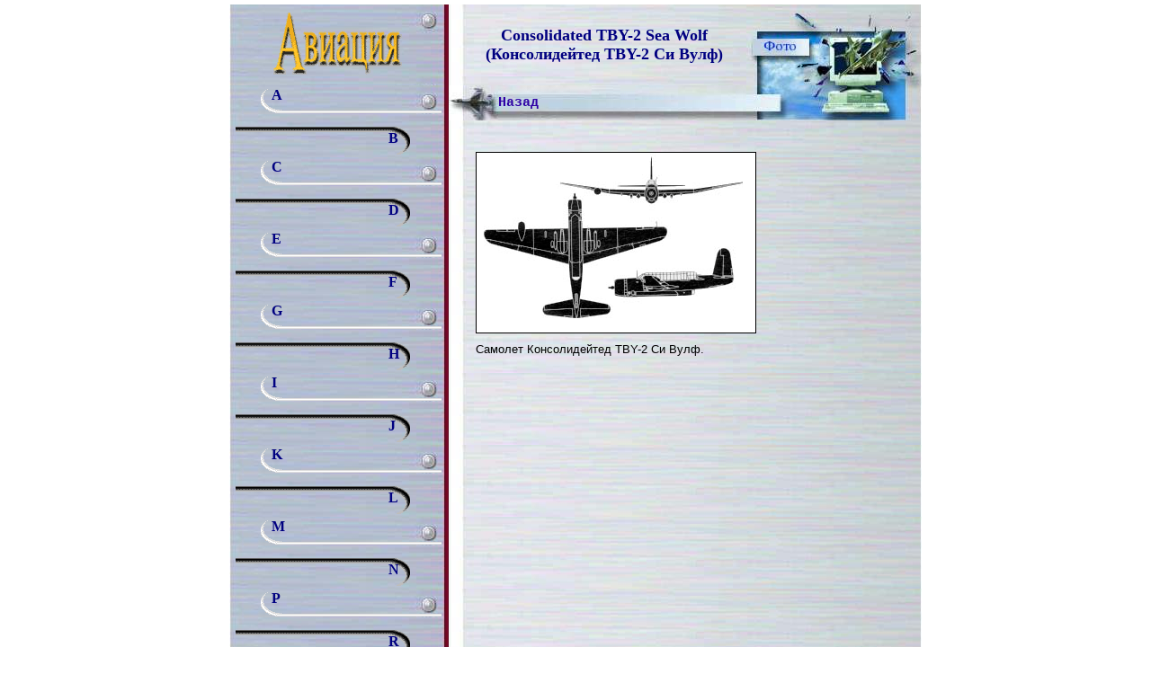

--- FILE ---
content_type: text/html; charset=UTF-8
request_url: https://avia.cofe.ru/C/Consolidated-TBY-2-Sea-Wolf-Konsolideyted-TBY-2-Si-Vulf?show=photo
body_size: 4961
content:
<!DOCTYPE HTML PUBLIC "-//W3C//DTD HTML 4.01 Transitional//EN" "http://www.w3.org/TR/html4/loose.dtd">
<html>
<head>
    <meta charset="UTF-8">
    <meta name="description"
          content="авиационная энциклопедия, самолеты и вертолеты двадцатого столетия, каталог авиации">
    <meta name="keywords" content="авиация, энциклопедия авиации, самолеты, вертолеты">
    <title>Consolidated TBY-2 Sea Wolf (Консолидейтед TBY-2 Си Вулф) &#8212; Авиация от A до Z &#8212; Энциклопедия мировой авиации. Самолеты и вертолеты XX века</title>
<link rel='dns-prefetch' href='//s.w.org' />
<link rel="alternate" type="application/rss+xml" title="Авиация от A до Z - Энциклопедия мировой авиации. Самолеты и вертолеты XX века &raquo; Лента" href="https://avia.cofe.ru/feed" />
<link rel="alternate" type="application/rss+xml" title="Авиация от A до Z - Энциклопедия мировой авиации. Самолеты и вертолеты XX века &raquo; Лента комментариев" href="https://avia.cofe.ru/comments/feed" />
<link rel="alternate" type="application/rss+xml" title="Авиация от A до Z - Энциклопедия мировой авиации. Самолеты и вертолеты XX века &raquo; Лента комментариев к &laquo;Consolidated TBY-2 Sea Wolf (Консолидейтед TBY-2 Си Вулф)&raquo;" href="https://avia.cofe.ru/C/Consolidated-TBY-2-Sea-Wolf-Konsolideyted-TBY-2-Si-Vulf/feed" />
		<script type="text/javascript">
			window._wpemojiSettings = {"baseUrl":"https:\/\/s.w.org\/images\/core\/emoji\/2.2.1\/72x72\/","ext":".png","svgUrl":"https:\/\/s.w.org\/images\/core\/emoji\/2.2.1\/svg\/","svgExt":".svg","source":{"concatemoji":"https:\/\/avia.cofe.ru\/wp-includes\/js\/wp-emoji-release.min.js?ver=4.7.31"}};
			!function(t,a,e){var r,n,i,o=a.createElement("canvas"),l=o.getContext&&o.getContext("2d");function c(t){var e=a.createElement("script");e.src=t,e.defer=e.type="text/javascript",a.getElementsByTagName("head")[0].appendChild(e)}for(i=Array("flag","emoji4"),e.supports={everything:!0,everythingExceptFlag:!0},n=0;n<i.length;n++)e.supports[i[n]]=function(t){var e,a=String.fromCharCode;if(!l||!l.fillText)return!1;switch(l.clearRect(0,0,o.width,o.height),l.textBaseline="top",l.font="600 32px Arial",t){case"flag":return(l.fillText(a(55356,56826,55356,56819),0,0),o.toDataURL().length<3e3)?!1:(l.clearRect(0,0,o.width,o.height),l.fillText(a(55356,57331,65039,8205,55356,57096),0,0),e=o.toDataURL(),l.clearRect(0,0,o.width,o.height),l.fillText(a(55356,57331,55356,57096),0,0),e!==o.toDataURL());case"emoji4":return l.fillText(a(55357,56425,55356,57341,8205,55357,56507),0,0),e=o.toDataURL(),l.clearRect(0,0,o.width,o.height),l.fillText(a(55357,56425,55356,57341,55357,56507),0,0),e!==o.toDataURL()}return!1}(i[n]),e.supports.everything=e.supports.everything&&e.supports[i[n]],"flag"!==i[n]&&(e.supports.everythingExceptFlag=e.supports.everythingExceptFlag&&e.supports[i[n]]);e.supports.everythingExceptFlag=e.supports.everythingExceptFlag&&!e.supports.flag,e.DOMReady=!1,e.readyCallback=function(){e.DOMReady=!0},e.supports.everything||(r=function(){e.readyCallback()},a.addEventListener?(a.addEventListener("DOMContentLoaded",r,!1),t.addEventListener("load",r,!1)):(t.attachEvent("onload",r),a.attachEvent("onreadystatechange",function(){"complete"===a.readyState&&e.readyCallback()})),(r=e.source||{}).concatemoji?c(r.concatemoji):r.wpemoji&&r.twemoji&&(c(r.twemoji),c(r.wpemoji)))}(window,document,window._wpemojiSettings);
		</script>
		<style type="text/css">
img.wp-smiley,
img.emoji {
	display: inline !important;
	border: none !important;
	box-shadow: none !important;
	height: 1em !important;
	width: 1em !important;
	margin: 0 .07em !important;
	vertical-align: -0.1em !important;
	background: none !important;
	padding: 0 !important;
}
</style>
<link rel='https://api.w.org/' href='https://avia.cofe.ru/wp-json/' />
<link rel="EditURI" type="application/rsd+xml" title="RSD" href="https://avia.cofe.ru/xmlrpc.php?rsd" />
<link rel="wlwmanifest" type="application/wlwmanifest+xml" href="https://avia.cofe.ru/wp-includes/wlwmanifest.xml" /> 
<link rel='prev' title='Привет, мир!' href='https://avia.cofe.ru/bez-rubriki/privet-mir' />
<meta name="generator" content="WordPress 4.7.31" />
<link rel="canonical" href="https://avia.cofe.ru/C/Consolidated-TBY-2-Sea-Wolf-Konsolideyted-TBY-2-Si-Vulf" />
<link rel='shortlink' href='https://avia.cofe.ru/?p=4301' />
<link rel="alternate" type="application/json+oembed" href="https://avia.cofe.ru/wp-json/oembed/1.0/embed?url=https%3A%2F%2Favia.cofe.ru%2FC%2FConsolidated-TBY-2-Sea-Wolf-Konsolideyted-TBY-2-Si-Vulf" />
<link rel="alternate" type="text/xml+oembed" href="https://avia.cofe.ru/wp-json/oembed/1.0/embed?url=https%3A%2F%2Favia.cofe.ru%2FC%2FConsolidated-TBY-2-Sea-Wolf-Konsolideyted-TBY-2-Si-Vulf&#038;format=xml" />
		<style type="text/css">.recentcomments a{display:inline !important;padding:0 !important;margin:0 !important;}</style>
		
    <script type="text/javascript">

        var _gaq = _gaq || [];
        _gaq.push(['_setAccount', 'UA-19622025-1']);
        _gaq.push(['_setDomainName', '.finance.cofe.ru']);
        _gaq.push(['_trackPageview']);

        (function () {
            var ga = document.createElement('script');
            ga.type = 'text/javascript';
            ga.async = true;
            ga.src = ('https:' == document.location.protocol ? 'https://ssl' : 'http://www') + '.google-analytics.com/ga.js';
            var s = document.getElementsByTagName('script')[0];
            s.parentNode.insertBefore(ga, s);
        })();

    </script>
</head>
<body topmargin="5" leftmargin="0" bgcolor="#FFFFFF" vlink="#0000FF">
	<!-- Yandex.Metrika counter -->
<script type="text/javascript">
    (function (d, w, c) {
        (w[c] = w[c] || []).push(function() {
            try {
                w.yaCounter6942766 = new Ya.Metrika({
                    id:6942766,
                    clickmap:true,
                    trackLinks:true,
                    accurateTrackBounce:true,
                    webvisor:true
                });
            } catch(e) { }
        });

        var n = d.getElementsByTagName("script")[0],
            s = d.createElement("script"),
            f = function () { n.parentNode.insertBefore(s, n); };
        s.type = "text/javascript";
        s.async = true;
        s.src = "https://mc.yandex.ru/metrika/watch.js";

        if (w.opera == "[object Opera]") {
            d.addEventListener("DOMContentLoaded", f, false);
        } else { f(); }
    })(document, window, "yandex_metrika_callbacks");
</script>
<noscript><div><img src="https://mc.yandex.ru/watch/6942766" style="position:absolute; left:-9999px;" alt="" /></div></noscript>
<!-- /Yandex.Metrika counter -->
<div align="center">
    <center>
        <table width="770" cellspacing="0" cellpadding="0" border="0" background="/old_images/bg.jpg" height="90">
            <tbody>
            <tr>
                <td width="770">
                    <div align="center">
                        <center>
                            <table width="100%" cellspacing="0" cellpadding="0" border="0" >
                                <tbody>
                                <tr>
                                    <td width="240" valign="top" height="90" style="text-align: center;">
                                        <a href="https://avia.cofe.ru"><img width="143" vspace="3" border="0" height="80" src="/old_images/title1.GIF"></a>
                                    <td width="19" valign="top" height="10" align="left">&nbsp;</td>
                                    <td width="316" valign="middle" height="90" align="left"><p style='text-align: center;margin: 0;'><font size='4' color='#000080' face='Times New Roman'><strong>Consolidated TBY-2 Sea Wolf (Консолидейтед TBY-2 Си Вулф)<br></strong></font></p></td>
                                    <td valign="top" background="/old_images/photo1.jpg" style="height: 90px;box-sizing: border-box;" align="left"><a href='/?p=4301&show=photo'><img width='77' border='0' height='66' alt='Фотографии, схемы' src='/old_images/phototl.jpg'></a></td>
                                </tr>
                                </tbody>
                            </table>
                        </center>
                    </div>
                </td>
            </tr>
            </tbody>
        </table>
    </center>
</div>
<div align="center">
    <center>
        <table border="0" cellpadding="0" cellspacing="0" width="770" background="/old_images/bg.jpg">
            <tr>	<td valign="top" rowspan="2" class="sid" style="padding-left: 7px;min-width:240px;width: 240px;box-sizing: border-box;">
	<table cellspacing="0" cellpadding="0" border="0">
		<tr>
			<td align="left">
		<table style="width: 229px;" cellspacing="0" cellpadding="0" border="0"><tr><td class='cats'><div class='no_decoration'><a href='/category/A' class='position1'><strong>A</strong></a><a href='/category/B' class='position2'><strong>B</strong></a></div></td></tr><tr><td class='cats'><div class='no_decoration'><a href='/category/C' class='position1'><strong>C</strong></a><a href='/category/D' class='position2'><strong>D</strong></a></div></td></tr><tr><td class='cats'><div class='no_decoration'><a href='/category/E' class='position1'><strong>E</strong></a><a href='/category/F' class='position2'><strong>F</strong></a></div></td></tr><tr><td class='cats'><div class='no_decoration'><a href='/category/G' class='position1'><strong>G</strong></a><a href='/category/H' class='position2'><strong>H</strong></a></div></td></tr><tr><td class='cats'><div class='no_decoration'><a href='/category/I' class='position1'><strong>I</strong></a><a href='/category/J' class='position2'><strong>J</strong></a></div></td></tr><tr><td class='cats'><div class='no_decoration'><a href='/category/K' class='position1'><strong>K</strong></a><a href='/category/L' class='position2'><strong>L</strong></a></div></td></tr><tr><td class='cats'><div class='no_decoration'><a href='/category/M' class='position1'><strong>M</strong></a><a href='/category/N' class='position2'><strong>N</strong></a></div></td></tr><tr><td class='cats'><div class='no_decoration'><a href='/category/P' class='position1'><strong>P</strong></a><a href='/category/R' class='position2'><strong>R</strong></a></div></td></tr><tr><td class='cats'><div class='no_decoration'><a href='/category/S' class='position1'><strong>S</strong></a><a href='/category/T' class='position2'><strong>T</strong></a></div></td></tr><tr><td class='cats'><div class='no_decoration'><a href='/category/U' class='position1'><strong>U</strong></a><a href='/category/V' class='position2'><strong>V</strong></a></div></td></tr><tr><td class='cats'><div class='no_decoration'><a href='/category/W' class='position1'><strong>W</strong></a><a href='/category/Y' class='position2'><strong>Y</strong></a></div></td></tr><tr><td class='cats'><div class='no_decoration'><a href='/category/Z' class='position1'><strong>Z</strong></a></div></td></tr></table>			</td>
		</tr>
	</table>
</td>
<td align="right" height="39" valign="top" width="19"><img src="/old_images/back1.jpg" height="39" width="15"></td>
<td align="left" height="39" style="background: url(/old_images/back.jpg) no-repeat;padding-left: 40px;box-sizing: content-box;" valign="middle" width="276" class="title_bar"><strong><a href='/?p=4301'>Назад</a></strong></td>
<td align="center" height="39" valign="top"><img src="/old_images/photo2.jpg" height="39" width="195"></td>
</tr>
<tr>
	<td align="left" valign="top" width="19"></td>
	<td colspan="2"  valign="top" align="left"  height="960" class="content3" width="501">
		
			
	<div style='padding:30px 10px;'><div style='padding: 5px; 0'><img src='https://avia.cofe.ru/wp-content/uploads/2015/08/C-90-1.jpg' border='1'></div><div style='padding: 5px; 0'>Самолет Консолидейтед TBY-2  Си Вулф.</div></div>




			
		
	</td>
</tr>

</table>
</center>
</div>
&nbsp;<div align=center>
	<div style='width: 760px;'>
	</div>
	<center>
		<table border=0 cellpadding=0 cellspacing=0 width=769>
			<tr>
				<td width=100 align="center" rowspan="2">
					<noindex>
						<!--Rating@Mail.ru COUNTER--><script language="JavaScript" type="text/javascript"><!--
							d=document;var a='';a+=';r='+escape(d.referrer)
							js=10//--></script><script language="JavaScript1.1" type="text/javascript"><!--
							a+=';j='+navigator.javaEnabled()
							js=11//--></script><script language="JavaScript1.2" type="text/javascript"><!--
							s=screen;a+=';s='+s.width+'*'+s.height
							a+=';d='+(s.colorDepth?s.colorDepth:s.pixelDepth)
							js=12//--></script><script language="JavaScript1.3" type="text/javascript"><!--
							js=13//--></script><script language="JavaScript" type="text/javascript"><!--
							d.write('<a href="//top.mail.ru/jump?from=53245"'+
								'><img src="//top.list.ru/counter'+
								'?id=53245;t=53;js='+js+a+';rand='+Math.random()+
								'" alt="Рейтинг@Mail.ru"'+' border=0 height=31 width=88/><\/a>')
							if(11<js)d.write('<'+'!-- ')//--></script><noscript><a
								href="//top.mail.ru/jump?from=53245"><img
									src="//top.list.ru/counter?js=na;id=53245;t=53"
									border=0 height=31 width=88
									alt="Рейтинг@Mail.ru"/></a></noscript><script language="JavaScript" type="text/javascript"><!--
							if(11<js)d.write('--'+'>')//--></script>
						<br><a href="//top100.rambler.ru/top100/"><img border="0" src="/old_images/rambler.gif" width=88 height=31></a>

					</noindex>
				</td>
				<td align=center width=200 class="hm" rowspan="2"><a href="http://idfedorov.ru/" rel="nofollow"><img border=0 src="/old_images/kofe.gif" vspace="5" width="100" height="100"><br>
					</a>Copyright © Fedoroff Corp.<img src="//counter.rambler.ru/top100.cnt?231533" width=1 height=1></td>
				<td width=479 valign=middle class="hm" id="nlink">
					<noindex> </noindex>
				</td></tr><tr><td align=center class=hm id="nlink">Использование материалов сайта возможно только с письменного разрешения редакции.<br>
					По вопросам сотрудничества и рекламы пишите по адресу <a href="mailto:privet@cofe.ru">privet@cofe.ru</a>.
<br><a href="/privacy-policy">Политика работы с персональными данными</a>
<br><a href="/user-agreement">Пользовательское соглашение</a>
</td>
			</tr></table></center></div>
<div align=center><center>
		<table border=0 cellpadding=5 cellspacing=0 width=769><tr>
				<td align=center class=hm id=nlink><a href="http://www.cofe.ru" title="Главная страница">cofe.ru</a></td>
				<td><img border="0" src="/old_images/d.gif"></td>
				<td align=center class=hm id=nlink><a href="http://www.cofe.ru/info/" title="Информация" rel="nofollow">info</a></td>
				<td><img border="0" src="/old_images/d.gif"></td>
				<td align=center class=hm id=nlink><a href="//apple.cofe.ru/" title="Газета для женщин и не только для них" rel="nofollow">Яблоко</a></td>
				<td><img border="0" src="/old_images/d.gif"></td>
				<td align=center class=hm id=nlink><a href="http://read-ka.cofe.ru/" title="Детский сказочный журнал" rel="nofollow">Почитай-ка</a></td>
				<td><img border="0" src="/old_images/d.gif"></td>
				<td align=center class=hm id=nlink><a href="http://blagovest.cofe.ru/" title="Православная газета" rel="nofollow">Благовест</a></td>
				<td><img border="0" src="/old_images/d.gif"></td>
				<td align=center class=hm id=nlink><a href="http://garden.cofe.ru/" title="Газета для дачников, садоводов и огородников" rel="nofollow">Дачница</a></td>
				<td><img border="0" src="/old_images/d.gif"></td>
				<td align=center class=hm id=nlink><a href="http://avia.cofe.ru/" title="Энциклопедия мировой авиации" rel="nofollow">Авиация A-Z</a></td>
				<td><img border="0" src="/old_images/d.gif"></td>
				<td align=center class=hm id=nlink><a href="http://finance.cofe.ru/" title="Энциклопедия банковского дела и финансов" rel="nofollow">Banking&amp;finance</a></td>
		</table></center></div>
<script type='text/javascript' src='https://avia.cofe.ru/wp-includes/js/wp-embed.min.js?ver=4.7.31'></script>
<link rel='stylesheet' id='cofe-style-css'  href='https://avia.cofe.ru/wp-content/themes/cofe/style.css?ver=4.7.31' type='text/css' media='all' />
<script type='text/javascript' src='https://avia.cofe.ru/wp-content/themes/cofe/js/navigation.js?ver=20120206'></script>
<script type='text/javascript' src='https://avia.cofe.ru/wp-content/themes/cofe/js/skip-link-focus-fix.js?ver=20130115'></script>
</body>
</html>


--- FILE ---
content_type: text/css
request_url: https://avia.cofe.ru/wp-content/themes/cofe/style.css?ver=4.7.31
body_size: 875
content:
.h {font-family: Arial, Verdana; font-size: 22px; COLOR: #4C7F77; letter-spacing: 1px; padding-left: 10px}
.hb {font-family: Arial, Verdana; font-size: 24px; letter-spacing: 2px; padding-left: 12px}
#mlink A:link, #mlink A:visited {COLOR: #785852; TEXT-DECORATION: none}
#mlink A:hover {COLOR: #417666; TEXT-DECORATION: underline}
#mlink A:active {COLOR: #D92D7B; TEXT-DECORATION: underline}
#malink A:link, #malink A:visited {COLOR: #417666; TEXT-DECORATION: none}
#malink A:active, #malink A:hover {COLOR: #D92D7B; TEXT-DECORATION: underline}
#plink A:link, #plink A:visited {COLOR: #000000; TEXT-DECORATION: none}
#plink A:hover {COLOR: #417666; TEXT-DECORATION: underline}
#plink A:active {COLOR: #D92D7B; TEXT-DECORATION: underline}
/* #nlink A:link, #nlink A:visited, #nlink A:active {COLOR: #1F1A17; TEXT-DECORATION: none} */
#nlink A:hover {COLOR: red; TEXT-DECORATION: underline}
.hm {font-family: Arial; font-size: 11px}
.menu {padding-left: 50px; background-image: url(http://www.finance.cofe.ru/img/menu.gif); font-family: Arial; font-size: 12px; }
.menua {padding-left: 50px; background-image: url(http://www.finance.cofe.ru/img/menua.gif); font-family: Arial; font-size: 12px; }
.p {font-family: Arial; font-size: 14px; padding-left: 13px; padding-top: 10px}
.l {font-family: times new roman; font-size: 15px}
.sl {font-family: times new roman; font-size: 15px; COLOR: #457A69}
.title {font-family: times new roman; font-size: 19px; COLOR: #CC0066; padding-left: 100px; padding-top: 16px; padding-bottom: 10px;}

.post_title {
    color: #077856;
    text-align: center;
    font-size: 16px;
}

.anons_title {
    text-align: center;
    margin-bottom: 20px;
}

.cats {
    font-family: Arial Black;
    color: rgb(0, 0, 128);
    background: url(/old_images/relief.GIF) no-repeat;
    text-align: left;
    padding: 0;
    margin: 0;
}

.cats a {
    font-family: Arial Black;
    color: rgb(0, 0, 128);
}

.cats,.dictionary_cats {
    font-family: Courier;
    font-size: 16px;
}

.catc_table {
    padding-left: 10px;
    padding-top: 20px;
}

.dictionary_cats a {
    color: #007D3F;
}

.content {
    font-family: Arial;
    font-size: 0.82em;
    padding: 5px;

}

.content2 {
    font-family: Times New Roman;
    font-size: 16px;
    padding: 5px;
    padding-left: 0;
    text-align: left;
}

.content3 {
    font-family: Arial;
    font-size: 0.82em;
    padding: 0;
}

.content3 img {
    max-width: 450px;
}

.sid {
    //width: 233px !important;
}

.title_bar * {
    font-family: Courier;
    color: #2E01A5;
    font-size: 15px;
    text-decoration: none;
    text-align: left !important;
}

.no_decoration * {
    text-decoration: none;
}

.cats > div {
    position: relative;
    height: 80px;
    width: 225px;
}

.cats .position1 {
    left: 40px;
    top: 2px;
    position: absolute;
}

.cats .position2 {
    left: 170px;
    top: 50px;
    position: absolute;
}